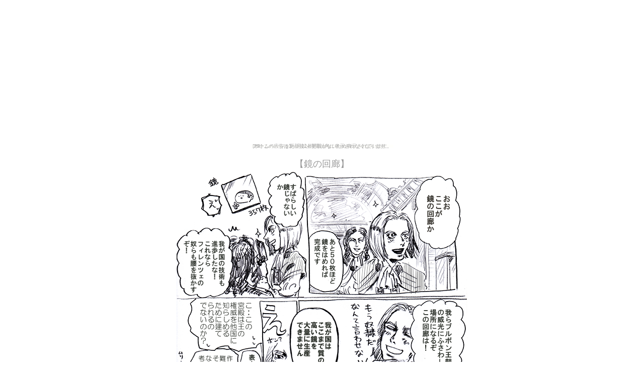

--- FILE ---
content_type: text/html
request_url: http://globalxworld.horemitakotoka.com/ver.htm
body_size: 1940
content:
<!DOCTYPE HTML PUBLIC "-//W3C//DTD HTML 4.01 Transitional//EN">
<html lang="ja">
    <head>
        <title>おフランス</title>
        <style type="text/css">
<style type="text/css">
<!--
body,td{ line-height:0px; }
--></style><style type="text/css">
<!--
body,td{ line-height:0px; }
--></style><style type="text/css">
<!--
body{
    scrollbar-face-color:#3c3427;
    scrollbar-arrow-color:#000000;
    scrollbar-track-color:#000000;
    scrollbar-highlight-color:#503400;
    scrollbar-shadow-color:#000000;
    scrollbar-3dlight-color:#000000;
    scrollbar-darkshadow-color:#000000;
}
--></style>
        <meta http-equiv="Content-Type" content="text/html; charset=Shift-JIS" />
        <meta http-equiv="Content-Style-Type" content="text/css" /><style type="text/css">
body {
	color:#999999;
	background-color: #FFFFFF;
}
a.link {
	color: #999999;
}
a.visited {
	color: #FFCFFF;
}
a.active {
	color: #FFCF9C;
}</style><style type="text/css">
<!--
a{text-decoration:none;}
--></style>
    </head>
    <body style="background-color: #ffffff; color: #999999"><script type="text/javascript" charset="utf-8" src="//asumi.shinobi.jp/encount"></script><div style="text-align: center;"><div style="display: inline-block; position: relative; z-index: 9999;"><script type="text/javascript" charset="utf-8" src="//asumi.shinobi.jp/fire?f=435"></script><script type="text/javascript" charset="utf-8" src="/__sys__inactive_message.js"></script></div></div>
        <p style="text-align: center">&nbsp;</p>
        <p style="text-align: center"><font size="4">【鏡の回廊】</font></p>
        <p style="text-align: center"><font size="4"><img alt="" src="http://globalxworld.horemitakotoka.com/img/vel.png" /></font></p>
        <table style="border-bottom: #221e16 1px dotted; border-left: #221e16 1px dotted; border-top: #221e16 1px dotted; border-right: #221e16 1px dotted" align="center">
            <tbody>
                <tr>
                    <td>
                    <p>&nbsp;</p>
                    <p>□■鏡の難しさ............................................................</p>
                    <p>&nbsp;</p>
                    <p><span style="font-size: x-small">　<b>鏡</b>を作ることは昔から難しいこととされていたようです。</span></p>
                    <p><span style="font-size: x-small">　日本の仏教美術にも、シルクロードによりもたらされた鏡を使った天蓋があり、当時の技術の高さを</span></p>
                    <p><span style="font-size: x-small">　伺える一種の目安ともなっております。</span></p>
                    <p><span style="font-size: x-small">　ヴェルサイユ宮殿の有名な<b>鏡の回廊</b>（鏡の間は他にある）の３５７枚の鏡は最初イタリア製の鏡が使われていたそうです。</span></p>
                    <p><span style="font-size: x-small">　でも、フランスの偉大さを広めるためにバロック様式を惜しみなく散りばめた宮殿の、重要なスポットに他国製品</span></p>
                    <p><span style="font-size: x-small">　しかも当時貿易交易でがっぽがっぽ貯めて繁栄していたイタリアとくる。</span></p>
                    
<p>&nbsp;</p>
<p><span style="font-size: x-small">　　仏＞　</span><b><span style="font-size: x-small">い　い　わ　け　が　な　い　。</span></b></p>
          <p>&nbsp;</p>          
<p><span style="font-size: x-small">　フランスは結構他国を敵視する描写がなされるのが本を読んでいて多いと思いました。</span></p>
                    <p><span style="font-size: x-small">　特に対イタリア、イギリス。</span></p>
                    <p><span style="font-size: x-small">　フランス料理の基盤はイタリアというのを認めたがらないフランスというのも、ちょっとした昔からの因縁でしょうか。</span></p>
                    <p>&nbsp;</p>
<p>&nbsp;</p>
                    <p><span style="font-size: x-small">　※ゴシック様式・・・ポルトガル語「Barroco(歪んだ真珠)」に由来する、</span></p>
                    <p><span style="font-size: x-small">　　豪華・過剰装飾が特徴の権威や権力を象徴するのにはもってこいの様式。絶対王権の威光をあらわしたいならこれだね！</span></p>
                    <p>&nbsp;</p>
<p><span style="font-size: x-small">　バロック様式と間違えがちなのでご注意を。</span></p>
                    <p><span style="font-size: x-small">　バロック様式は教会などに多く用いられました。有名なのでノートルダム大聖堂。天井を見ればすぐに分かりますよ。</span></p>
                    <p style="text-align: center"><img alt="" src="http://globalxworld.horemitakotoka.com/img/verxn.png" /></p>
                    <p>　　</p>
                    </td>
                </tr>
            </tbody>
        </table>
        <p style="text-align: center">&nbsp;<img alt="" src="http://globalxworld.horemitakotoka.com/img/verxv.png" /></p>
        <p style="text-align: center">&nbsp;</p>
        <p style="text-align: center"><img alt="" src="http://globalxworld.horemitakotoka.com/img/verxv2.png" /></p>
        <p style="text-align: center">鏡の回廊の窓と鏡。</p>
        <p style="text-align: center"><span style="font-size: x-small">2013.01/04</span></p>
        <p style="text-align: center">&nbsp;</p>
    <div style="text-align: center;"><div style="display: inline-block; position: relative; z-index: 9999;"><script type="text/javascript" charset="utf-8" src="//asumi.shinobi.jp/fire?f=434"></script></div></div></body>
</html>

--- FILE ---
content_type: text/javascript;charset=UTF-8
request_url: https://s-rtb.send.microad.jp/ad?spot=5f0305ea5c3c153b5a1187eb69a58235&cb=microadCompass.AdRequestor.callback&url=http%3A%2F%2Fglobalxworld.horemitakotoka.com%2Fver.htm&vo=true&mimes=%5B100%2C300%2C301%2C302%5D&cbt=37d16eaac852e2019bc8debf1f&pa=false&ar=false&ver=%5B%22compass.js.v1.20.1%22%5D
body_size: 161
content:
microadCompass.AdRequestor.callback({"spot":"5f0305ea5c3c153b5a1187eb69a58235","sequence":"2","impression_id":"3314810192377421200"})

--- FILE ---
content_type: text/javascript; charset=utf-8
request_url: https://spnativeapi-tls.i-mobile.co.jp/api/ad_spot.ashx?partnerId=3461&mediaId=88146&spotId=232163&asn=1&num=7&callback=imobile_jsonp_callback_94164de73f96&tagv=1.2.45&referer=http://globalxworld.horemitakotoka.com/ver.htm
body_size: -5
content:
imobile_jsonp_callback_94164de73f96({"result":{"code":3,"message":"Ad not found"},"spotInfo":{},"ads":[]})

--- FILE ---
content_type: text/javascript; charset=utf-8
request_url: https://spnativeapi-tls.i-mobile.co.jp/api/ad_spot.ashx?partnerId=3461&mediaId=88146&spotId=232163&asn=2&num=7&callback=imobile_jsonp_callback_7d2ea9e2d5c1&tagv=1.2.45&referer=http://globalxworld.horemitakotoka.com/ver.htm
body_size: -7
content:
imobile_jsonp_callback_7d2ea9e2d5c1({"result":{"code":3,"message":"Ad not found"},"spotInfo":{},"ads":[]})